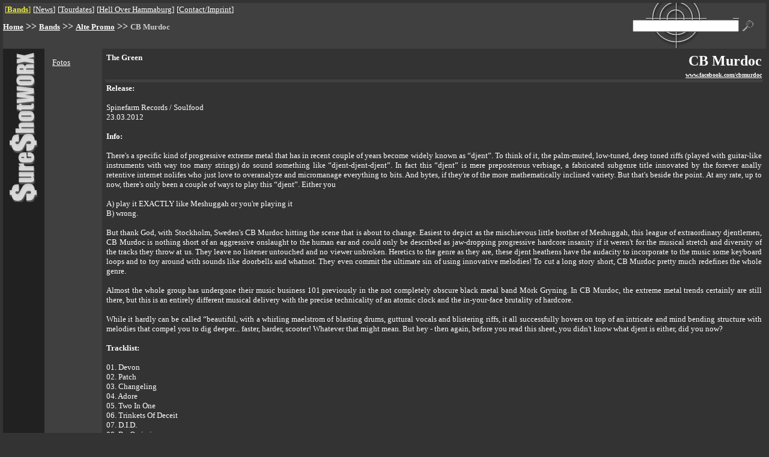

--- FILE ---
content_type: text/html
request_url: https://sureshotworx.de/meta/en/1968.html
body_size: 3242
content:
<html><head><script language="JavaScript"> top.location.href = "../../?pg=1968&lang=2";</script><meta content="text/html; charset=UTF-8" http-equiv="content-type" /><title>Sureshotworx - the hard side of life</title><meta name="date" content="2017-11-21T11:00:35+0100"><META name="Content-language" content="en"><meta http-equiv="pragma" content="no-cache"><meta name="revisit-after" content="10 days"><meta name="robots" content="index,follow"><meta name="type" content="html"><meta name="reply-to" content="webmaster@sureshotworx.de"><meta name="audience" content="all"><meta name="keywords" content="Promotion, Wolffackel, Edition, Verlag, Meta1, 1349, After All, The Almighty Punchdrunk, Children of Bodom, Christian Death, David Shankle Group, Death of Millions, Defleshed, The Duskfall, Ekpyrosis, The Equinox Ov The Gods, Fleurety, The Gathering, Helheim, Intestine Baalism, The John Entwistle Band, Karmakanic, Kill 2 This, Krux, Mantas, Marduk, Maze of Torment, Mors Principium Est, My Sixth Shadow, L.Minygwal, Opus Atlantica, Plasmatics, Racer X, Reptilian, Technocracy, Thou Art Lord, Time Requiem, Ved Buens Ende, Wendy O Williams, Yattering, Zaunpfahl, Zimmers Hole, Zyklon, 4Lyn, Abruptum, Absolute Steel, Aeternus, Aimless, Aion, Amara, Andras, Die Apokalyptischen Reiter, Arrival, Astarte, Atrocity, Avrigus, Babylon Whores, Bloodshed, Broken Hope, Callenish Circle, Centinex, Charon, Cornix Maledictum, Corona Borealis, Craft, Crowbar, Cruachan, Cryptic Carnage, Cybele, Daeonia, Dark at Dawn, Deepred, Devils Whorehouse, Devilyn, Diabolicum, Dimension Zero, The Dismal, Divine Empire, Dragonlord, ENID, Eisregen, Embraced, Emperor, Enslavement of Beauty, Erben der Schöpfung, Evoke, Extreme Noise Terror, Eye, Failed Humanity, Farmer Boys, Garmana, Godsmack, Grinister, Groovenics, Hagalaz Runedance, Havayoth, Hekate, Hoven Droven, Hypnosia, Immortal, Incantation, Insomnium, Jethro Tull, Kaamos, Kalabra, Karma To Burn, Krabathor, Lowbrow, Lunar Aurora, Macabre, Mangled, Manos, Martyr, Masters of Reality, Mephistopheles, Mercyless, Moon, Morgenstern, Mourning Ends, Myrkskog, Nagelfar, Nazareth, Necromicon, Necrophobic, Odroerir, Pain, Pain Control, Pale Forest, Paul Gilbert, Peccatum, Primordial, Puddle of Mudd, Puissance, Ragnarok, Rakoth, The Ravenous, Red Harvest, Reign of Erebus, Rinderwahnsinn, Sadist, Sanatorium, Scent, Scream Silence, Shining of Kliffoth, Silver Seraph, Sirius, Sixty Watt Shaman, Skyclad, Skyfire, Solstafir, Source of Tide, Suidakra, Sulpher, Tenebre, Thanatos, Theatres des Vampires, Therapy?, Throneaeon, Thyrfing, Tidfall, Totenmond, Tristania, Troll, Ulver, Unbound, Void of Silence, Waylander, Windir, Withering Surface, The Wounded, Wynjara, Zebracrossing"></head><body><h1 style="font-size:1px"> [ <a href="287.html"> Bands</a> ] [ <a href="276.html"> News</a> ] [ <a href="279.html"> Tourdates</a> ] [ <a href="2048.html"> Hell Over Hammaburg</a> ] [ <a href="283.html"> Contact/Imprint</a> ] <a href="?pg=1"> Home</a> > > <a href="?pg=287"> Bands</a> > > <a href="?pg=272"> Alte Promo</a> > > CB Murdoc <a href="1969.html"> Fotos</a> <!-- mpm --> The Green CB Murdoc <a href="http://www.facebook.com/cbmurdoc"> www.facebook.com/cbmurdoc</a> Release: Spinefarm Records / Soulfood 23.03.2012 Info: There's a specific kind of progressive extreme metal that has in recent couple of years become widely known as “djent”. To think of it, the palm-muted, low-tuned, deep toned riffs (played with guitar-like instruments with way too many strings) do sound something like “djent-djent-djent”. In fact this “djent” is mere preposterous verbiage, a fabricated subgenre title innovated by the forever anally retentive internet nolifes who just love to overanalyze and micromanage everything to bits. And bytes, if they're of the more mathematically inclined variety. But that's beside the point. At any rate, up to now, there's only been a couple of ways to play this “djent”. Either you A) play it EXACTLY like Meshuggah or you're playing it B) wrong. But thank God, with Stockholm, Sweden's CB Murdoc hitting the scene that is about to change. Easiest to depict as the mischievous little brother of Meshuggah, this league of extraordinary djentlemen, CB Murdoc is nothing short of an aggressive onslaught to the human ear and could only be described as jaw-dropping progressive hardcore insanity if it weren't for the musical stretch and diversity of the tracks they throw at us. They leave no listener untouched and no viewer unbroken. Heretics to the genre as they are, these djent heathens have the audacity to incorporate to the music some keyboard loops and to toy around with sounds like doorbells and whatnot. They even commit the ultimate sin of using innovative melodies! To cut a long story short, CB Murdoc pretty much redefines the whole genre. Almost the whole group has undergone their music business 101 previously in the not completely obscure black metal band Mörk Gryning. In CB Murdoc, the extreme metal trends certainly are still there, but this is an entirely different musical delivery with the precise technicality of an atomic clock and the in-your-face brutality of hardcore. While it hardly can be called “beautiful, with a whirling maelstrom of blasting drums, guttural vocals and blistering riffs, it all successfully hovers on top of an intricate and mind bending structure with melodies that compel you to dig deeper... faster, harder, scooter! Whatever that might mean. But hey - then again, before you read this sheet, you didn't know what djent is either, did you now? Tracklist: 01. Devon 02. Patch 03. Changeling 04. Adore 05. Two In One 06. Trinkets Of Deceit 07. D.I.D. 08. By Omission Line-up: Johan Ljung – cast iron throat Johan Larsson - synths/noise Thomas Hellgren – oomph! Fredrik Boëthius Fjärem - djent Kim Wenneström - djent C-G Bäckström – perplexing polyrhythms <!-- mpm --> [ <a href="287.html"> Promotion</a> ] [ <a href="281.html"> Publishing</a> ] [ <a href="3248.html"> Privacy Policy</a> ] <a href="?pg=1968&lang=1">[BILD]</a> <a href="?&print=1968">[BILD]</a> <a href="../../admin.php?dat=stree&tree_id=1968">[BILD]</a> </h1><h3><a href="../../?pg=1968&lang=2">CLICK TO CONTINUE!</a></h3></body></html>

--- FILE ---
content_type: text/html; charset=UTF-8
request_url: https://sureshotworx.de/?pg=1968&lang=2
body_size: 4312
content:
<html>
<head>
	<meta content="text/html; charset=UTF-8" http-equiv="content-type"/>
	<title>Sureshotworx - the hard side of life</title><meta name="date" content="2024-12-18T10:51:56+0100"><META name="Content-language" content="en"><meta http-equiv="pragma" content="no-cache"><meta name="revisit-after" content="10 days"><meta name="robots" content="index,follow"><meta name="type" content="html"><meta name="reply-to" content="webmaster@sureshotworx.de"><meta name="audience" content="all"><meta name="keywords" content="Promotion, Wolffackel, Edition, Verlag, Meta1, 1349, After All, The Almighty Punchdrunk, Children of Bodom, Christian Death, David Shankle Group, Death of Millions, Defleshed, The Duskfall, Ekpyrosis, The Equinox Ov The Gods, Fleurety, The Gathering, Helheim, Intestine Baalism, The John Entwistle Band, Karmakanic, Kill 2 This, Krux, Mantas, Marduk, Maze of Torment, Mors Principium Est, My Sixth Shadow, L.Minygwal, Opus Atlantica, Plasmatics, Racer X, Reptilian, Technocracy, Thou Art Lord, Time Requiem, Ved Buens Ende, Wendy O Williams, Yattering, Zaunpfahl, Zimmers Hole, Zyklon, 4Lyn, Abruptum, Absolute Steel, Aeternus, Aimless, Aion, Amara, Andras, Die Apokalyptischen Reiter, Arrival, Astarte, Atrocity, Avrigus, Babylon Whores, Bloodshed, Broken Hope, Callenish Circle, Centinex, Charon, Cornix Maledictum, Corona Borealis, Craft, Crowbar, Cruachan, Cryptic Carnage, Cybele, Daeonia, Dark at Dawn, Deepred, Devils Whorehouse, Devilyn, Diabolicum, Dimension Zero, The Dismal, Divine Empire, Dragonlord, ENID, Eisregen, Embraced, Emperor, Enslavement of Beauty, Erben der Schöpfung, Evoke, Extreme Noise Terror, Eye, Failed Humanity, Farmer Boys, Garmana, Godsmack, Grinister, Groovenics, Hagalaz Runedance, Havayoth, Hekate, Hoven Droven, Hypnosia, Immortal, Incantation, Insomnium, Jethro Tull, Kaamos, Kalabra, Karma To Burn, Krabathor, Lowbrow, Lunar Aurora, Macabre, Mangled, Manos, Martyr, Masters of Reality, Mephistopheles, Mercyless, Moon, Morgenstern, Mourning Ends, Myrkskog, Nagelfar, Nazareth, Necromicon, Necrophobic, Odroerir, Pain, Pain Control, Pale Forest, Paul Gilbert, Peccatum, Primordial, Puddle of Mudd, Puissance, Ragnarok, Rakoth, The Ravenous, Red Harvest, Reign of Erebus, Rinderwahnsinn, Sadist, Sanatorium, Scent, Scream Silence, Shining of Kliffoth, Silver Seraph, Sirius, Sixty Watt Shaman, Skyclad, Skyfire, Solstafir, Source of Tide, Suidakra, Sulpher, Tenebre, Thanatos, Theatres des Vampires, Therapy?, Throneaeon, Thyrfing, Tidfall, Totenmond, Tristania, Troll, Ulver, Unbound, Void of Silence, Waylander, Windir, Withering Surface, The Wounded, Wynjara, Zebracrossing">	<base target="_top">
</head>
<style type="text/css">
	.start {
		font-size: 12px
	}

	a:hover {
		text-decoration: none
	}
</style>
<body text="#EEEEEE" link="#EEEEEE" alink="#c02f2f" vlink="#EEEEEE" bgcolor=333333 leftmargin="5" topmargin="5" rightmargin="5" bottommargin="5" marginheight="5" marginwidth="5">
<!-- KOPF -->
<table border=0 cellpadding="0" cellspacing="0" width="100%">
	<tr bgcolor=404040>
		<td width="90%">
			<table>
				<tr>
					<td><table border=0 cellpadding=0 cellspacing=0><tr><td ><font face="Verdana" size=2 color=EEEE44>[<b><a href="index.php?pg=287"><font color="EEEE44">Bands</font></a></b>] <img src=x.gif height=12 width=1 alt="" align=0 vspace=0><font face="Verdana" size=2 color=ffffff>[<a href="index.php?pg=276"><font color="FFFFFF">News</font></a>] <img src=x.gif height=12 width=1 alt="" align=0 vspace=0><font face="Verdana" size=2 color=ffffff>[<a href="index.php?pg=279"><font color="FFFFFF">Tourdates</font></a>] <img src=x.gif height=12 width=1 alt="" align=0 vspace=0><font face="Verdana" size=2 color=ffffff>[<a href="index.php?pg=2048"><font color="FFFFFF">Hell Over Hammaburg</font></a>] <img src=x.gif height=12 width=1 alt="" align=0 vspace=0><font face="Verdana" size=2 color=ffffff>[<a href="index.php?pg=283"><font color="FFFFFF">Contact/Imprint</font></a>] <img src=x.gif height=12 width=1 alt="" align=0 vspace=0></td></tr></table></td>
				</tr>
				<tr>
					<td><img src=x.gif height=2 width=1 alt="" align=0 vspace=0></td>
				</tr>
			</table><a href=meta/de/index.html><img src=x.gif height=1 width=1 alt=deutsch border=0></a><a href=meta/en/index.html><img src=x.gif height=1 width=1 alt=englisch border=0></a><a href=meta/index.html><img src=x.gif height=1 width=1 border=0></a></td>
		<td rowspan=3>
			<form action=index.php method=get><img src=x.gif height=60 width=1 alt="" align=0 vspace=0>
		</td>
		<td rowspan=3 align=center background="public/pics/such_feld_hg.gif"><input type=hidden name="search" value="NIFTnOka9IjS"><input type=hidden name="bp" value="suche"><input type=hidden name="pg" value="1968"><input type=text name=keyword class=start size=23></td>
		<td rowspan=3><input type=Image src=public/pics/lupe.gif height=18 width=18 border=0 hspace=6></td>
		<td rowspan=3><img src=x.gif height=1 width=15 alt=""></td>
	</tr>
	<tr bgcolor=404040>
		<td></form><b><a href="index.php?pg=1"><font face="Verdana" size=2 color=ffffff>Home</font></a> >> <a href="index.php?pg=287"><font face="Verdana" size=2 color=ffffff>Bands</font></a> >> <a href="index.php?pg=272"><font face="Verdana" size=2 color=ffffff>Alte Promo</font></a> >> <font face="Verdana" size=2 color=CCCCCC>CB Murdoc</font></b></td>
	</tr>
	<tr bgcolor=404040>
		<td><img src=x.gif height=25 width=1 alt="" align=0 vspace=0></td>
	</tr>
</table>
<table border=0 cellpadding="0" cellspacing="0" width="100%">
	<tr>
		<td bgcolor=212121 valign=top rowspan=3 align=center>
			<img src=public/pics/surelogo_hoch.gif width=49 height=250 hspace=10 vspace=5 alt="logo"></td>
		<td bgcolor=404040 rowspan=2 width="1%"><img src=x.gif height=1 width=5 alt=""></td>
		<td bgcolor=404040 valign=top width="1%"><img src=x.gif height=5 width=1 alt="" align=0 vspace=0><br><table background="" border=0 cellpadding=0 cellspacing=0 width="100%"><tr><td valign=top><table background="" border=0 cellpadding=2 cellspacing=0 width="100%"><tr><td width="99%" ><font face="Verdana" size=2 color=FFFFFF><table border=0 cellpadding=0 cellspacing=0 width="100%"><tr><td><img src=x.gif height=20 width=1 alt="" align=0 vspace=0><a href="index.php?pg=1969"><font face="Verdana" size=2 color=ffffff>Fotos</font></a></td></tr></table></td></tr></table></td></tr></table></td>
		<td bgcolor=404040 rowspan=2 width="1%"><img src=x.gif height=1 width=5 alt=""><img src=x.gif height=200 width=1 alt="" align=0 vspace=0></td>
		<td rowspan=2><img src=x.gif height=1 width=5 alt=""></td>
		<td rowspan=2 valign=top width="99%"><img src=x.gif height=5 width=1 alt="" align=0 vspace=0><br><table background="" border=0 cellpadding=0 cellspacing=0 width="100%"><tr><td valign=top><table background="" border=0 cellpadding=2 cellspacing=0 width="100%"><tr><td width="99%" ><font face="Verdana" size=2 color=FFFFFF><b>The Green</td></tr></table></td><td valign=top><table background="" border=0 cellpadding=2 cellspacing=0 width="100%"><tr><td width="99%"  align=right><font face="Verdana" size=5 color=FFFFFF><b>CB Murdoc</td></tr></table><table background="" border=0 cellpadding=2 cellspacing=0 width="100%"><tr><td width="99%"  align=right><font face="Verdana" size=1 color=FFFFFF><b><a href="http://www.facebook.com/cbmurdoc" target=_blank><font color=FFFFFF>www.facebook.com/cbmurdoc</font></a></td></tr></table></td></tr></table><table background="" border=0 cellpadding=0 cellspacing=0 width="100%"><tr><td valign=top><table background="" border=0 cellpadding=0 cellspacing=0 width="100%"><tr bgcolor=404040><td width="99%" ><font face="Verdana" size=2 color=FFFFFF><img src=x.gif height=5 width=1 alt="" align=0 vspace=0></td></tr></table><table background="" border=0 cellpadding=2 cellspacing=0 width="100%"><tr><td width="99%"  valign=top><p align=justify><font face="Verdana" size=2 color=FFFFFF><b>Release:</b><br><br>Spinefarm Records / Soulfood<br>23.03.2012 <br><br><b>Info:</b><br><br>There's a specific kind of progressive extreme metal that has in recent couple of years become widely known as “djent”. To think of it, the palm-muted, low-tuned, deep toned riffs (played with guitar-like instruments with way too many strings) do sound something like “djent-djent-djent”. In fact this “djent” is mere preposterous verbiage, a fabricated subgenre title innovated by the forever anally retentive internet nolifes who just love to overanalyze and micromanage everything to bits. And bytes, if they're of the more mathematically inclined variety. But that's beside the point. At any rate, up to now, there's only been a couple of  ways to play this “djent”. Either you <br><br>A) play it EXACTLY like Meshuggah or you're playing it <br>B) wrong.<br><br>But thank God, with Stockholm, Sweden's CB Murdoc hitting the scene that is about to change. Easiest to depict as the mischievous little brother of Meshuggah, this  league of extraordinary djentlemen, CB Murdoc is nothing short of an aggressive onslaught to the human ear and could only be described as jaw-dropping progressive hardcore insanity if it weren't for the musical stretch and diversity of the tracks they throw at us. They leave no listener untouched and no viewer unbroken. Heretics to the genre as they are, these djent heathens have the audacity to incorporate to the music some keyboard loops and to toy around with sounds like doorbells and whatnot. They even commit the ultimate sin of using innovative melodies! To cut a long story short, CB Murdoc pretty much redefines the whole genre.<br><br>Almost the whole group has undergone their music business 101 previously in the not completely obscure black metal band Mörk Gryning. In CB Murdoc, the extreme metal trends certainly are still there, but this is an entirely different musical delivery with the precise technicality of an atomic clock and the in-your-face brutality of hardcore.<br><br>While it hardly can be called “beautiful, with a whirling maelstrom of blasting drums, guttural vocals and blistering riffs, it all successfully hovers on top of an intricate and mind bending structure with melodies that compel you to dig deeper... faster, harder, scooter! Whatever that might mean. But hey - then again, before you read this sheet, you didn't know what djent is either, did you now?<br><br><b>Tracklist:</b><br><br>01. Devon <br>02. Patch <br>03. Changeling <br>04. Adore <br>05. Two In One <br>06. Trinkets Of Deceit <br>07. D.I.D. <br>08. By Omission <br><br><b>Line-up:</b><br><br>Johan Ljung – cast iron throat<br>Johan Larsson - synths/noise<br>Thomas Hellgren – oomph!<br>Fredrik Boëthius Fjärem - djent<br>Kim Wenneström - djent <br>C-G Bäckström – perplexing polyrhythms<img src=x.gif height=1 width=1 alt="" align=right></td></tr></table></td></tr></table></td>
		<td rowspan=2><img src=x.gif height=1 width=5 alt=""></td>
	</tr>
	<tr>
		<td bgcolor=404040 valign=bottom><img src="public/pics/mini_icon.gif" width=75 height=75 vspace=4></td>
	</tr>
	<tr>
		<td colspan=5 valign=bottom width="100%">
			<table border=0 cellpadding=1 cellspacing="0" width="100%">
				<tr>
					<td>
						<img src="public/pics/hard_side.gif" width=320 height=46 hspace=3 vspace=3 alt="the hard side of life">
					</td>
					<td bgcolor=404040><img src=x.gif height=1 width=1 alt=""></td>
					<td bgcolor=212121 width="95%" align=right>
						<table>
							<tr>
								<td><table border=0 cellpadding=0 cellspacing=0><tr><td ><font face="Verdana" size=2 color=EEEE44>[<b><a href="index.php?pg=287"><font color="EEEE44">Promotion</font></a></b>] <img src=x.gif height=12 width=1 alt="" align=0 vspace=0><font face="Verdana" size=2 color=ffffff>[<a href="index.php?pg=281"><font color="FFFFFF">Publishing</font></a>] <img src=x.gif height=12 width=1 alt="" align=0 vspace=0><font face="Verdana" size=2 color=ffffff>[<a href="index.php?pg=3248"><font color="FFFFFF">Privacy Policy</font></a>] <img src=x.gif height=12 width=1 alt="" align=0 vspace=0></td></tr></table></td>
							</tr>
							<tr>
								<td><img src=x.gif height=2 width=1 alt="" align=0 vspace=0></td>
							</tr>
						</table>
					</td>
					<td bgcolor=212121><img src=x.gif height=1 width=3 alt=""></td>
					<td><img src=x.gif height=1 width=3 alt=""></td>
					<td bgcolor=404040><img src=x.gif height=1 width=1 alt=""></td>
					<td bgcolor=212121>
						<table border=0 cellpadding=4 cellspacing=0>
							<tr>
								<td><a href=index.php?pg=1968&lang=1>									<img src=public/pics/de.gif border=0 height=16 width=16></a>
								</td>
								<td>									<img src=public/pics/en_akt.gif border=0 height=16 width=16>
								</td>
								<td><a href=index.php?&print=1968><img src=public/pics/printer.gif height=20 width=20 border=0 alt=printable></a>
								</td>
							</tr>
						</table>
					</td>
				</tr>
			</table>
		</td>
	</tr>
</table>
<a href="admin.php?dat=stree&tree_id=1968"><img src=x.gif height=10 width=20 border=0></a></body></html>